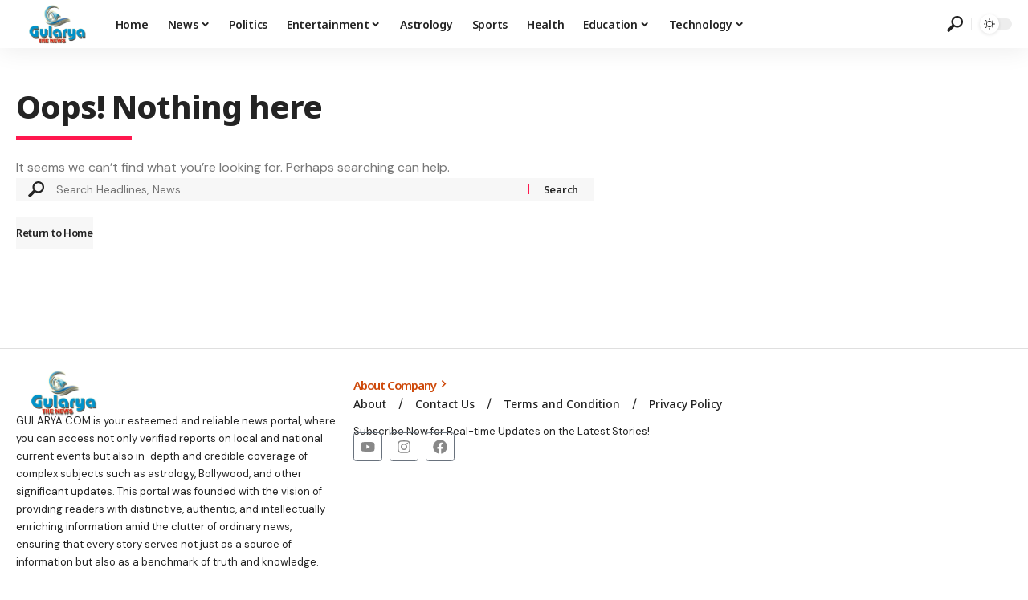

--- FILE ---
content_type: text/css
request_url: https://gularya.com/wp-content/uploads/elementor/css/post-2689.css?ver=1769156127
body_size: 763
content:
.elementor-2689 .elementor-element.elementor-element-e04b01f{--display:flex;--margin-top:30px;--margin-bottom:0px;--margin-left:0px;--margin-right:0px;--padding-top:0px;--padding-bottom:0px;--padding-left:20px;--padding-right:20px;}.elementor-2689 .elementor-element.elementor-element-3762261{width:var( --container-widget-width, 900px );max-width:900px;--container-widget-width:900px;--container-widget-flex-grow:0;font-size:14px;}.elementor-2689 .elementor-element.elementor-element-2c11e26 > .elementor-widget-container{margin:0px 0px 40px 0px;}.elementor-2689 .elementor-element.elementor-element-2c11e26 .qlink-label{font-size:25px;}.elementor-2689 .elementor-element.elementor-element-2c11e26{--label-color:#CE490A;--qlink-gap:5px;--qlink-padding:7px 20px 7px 20px;--round-3:20px;}.elementor-2689 .elementor-element.elementor-element-2c11e26 .qlink a{font-size:14px;}.elementor-2689 .elementor-element.elementor-element-69f1270{--display:flex;--flex-direction:row;--container-widget-width:initial;--container-widget-height:100%;--container-widget-flex-grow:1;--container-widget-align-self:stretch;--flex-wrap-mobile:wrap;--gap:30px 30px;--row-gap:30px;--column-gap:30px;--margin-top:0px;--margin-bottom:30px;--margin-left:0px;--margin-right:0px;--padding-top:0px;--padding-bottom:0px;--padding-left:20px;--padding-right:20px;}.elementor-2689 .elementor-element.elementor-element-2806408{--display:flex;--flex-direction:column;--container-widget-width:100%;--container-widget-height:initial;--container-widget-flex-grow:0;--container-widget-align-self:initial;--flex-wrap-mobile:wrap;--padding-top:0px;--padding-bottom:0px;--padding-left:0px;--padding-right:0px;}.elementor-2689 .elementor-element.elementor-element-45d85b1{--feat-ratio:78;--counter-zero:decimal-leading-zero;}.elementor-2689 .elementor-element.elementor-element-45d85b1 .entry-title{font-size:40px;line-height:1.2em;letter-spacing:-0.03em;}.elementor-2689 .elementor-element.elementor-element-45d85b1 .p-wrap{--el-spacing:7px;}.elementor-2689 .elementor-element.elementor-element-6c189b4{--display:flex;--flex-direction:column;--container-widget-width:100%;--container-widget-height:initial;--container-widget-flex-grow:0;--container-widget-align-self:initial;--flex-wrap-mobile:wrap;--padding-top:0px;--padding-bottom:0px;--padding-left:0px;--padding-right:0px;}.elementor-2689 .elementor-element.elementor-element-2db49d3 > .elementor-widget-container{margin:0px 0px 10px 0px;border-style:solid;border-color:#88888844;}.elementor-2689 .elementor-element.elementor-element-2db49d3{--teaser-col:3;--counter-zero:decimal-leading-zero;}.elementor-2689 .elementor-element.elementor-element-2db49d3 .entry-title{font-size:18px;line-height:1.3em;letter-spacing:-0.03em;}.elementor-2689 .elementor-element.elementor-element-2db49d3 .p-wrap{--el-spacing:6px;}.elementor-2689 .elementor-element.elementor-element-2db49d3 .block-wrap{--bottom-spacing:20px;}.elementor-2689 .elementor-element.elementor-element-db22a73{--display:flex;--flex-direction:column;--container-widget-width:100%;--container-widget-height:initial;--container-widget-flex-grow:0;--container-widget-align-self:initial;--flex-wrap-mobile:wrap;--padding-top:0px;--padding-bottom:0px;--padding-left:0px;--padding-right:0px;}.elementor-2689 .elementor-element.elementor-element-0360be0 .cta-btn-1:hover{background-color:#000000;border-color:#000000;}.elementor-2689 .elementor-element.elementor-element-0360be0 > .elementor-widget-container{background-color:#FFF3E8;padding:60px 20px 40px 20px;}[data-theme="dark"] .elementor-2689 .elementor-element.elementor-element-0360be0 > .elementor-widget-container{background-color:#50230E;}.elementor-2689 .elementor-element.elementor-element-0360be0 .cta-title{font-size:35px;line-height:1.2em;letter-spacing:-0.04em;}.elementor-2689 .elementor-element.elementor-element-0360be0{--cta-title-color:#9C471E;--cta-title-space:15px;--cta-btn-space:60px;--cta-btn-gap:10px;--btn-1-hover-color:#FFFFFF;}[data-theme="dark"] .elementor-2689 .elementor-element.elementor-element-0360be0{--cta-title-color:#FFFFFF;}.elementor-2689 .elementor-element.elementor-element-0360be0 .cta-description{font-size:14px;}.elementor-2689 .elementor-element.elementor-element-0360be0 .cta-btn{border-radius:2px 2px 2px 2px;}.elementor-2689 .elementor-element.elementor-element-0360be0 .cta-btn-1{padding:5px 20px 5px 20px;transition-duration:200ms;}.elementor-2689 .elementor-element.elementor-element-9fed998{--display:flex;--flex-direction:column;--container-widget-width:100%;--container-widget-height:initial;--container-widget-flex-grow:0;--container-widget-align-self:initial;--flex-wrap-mobile:wrap;--margin-top:0px;--margin-bottom:50px;--margin-left:0px;--margin-right:0px;--padding-top:0px;--padding-bottom:0px;--padding-left:20px;--padding-right:20px;}.elementor-2689 .elementor-element.elementor-element-299a74b{--teaser-col:3;--counter-zero:decimal-leading-zero;--feat-list-width:100px;}.elementor-2689 .elementor-element.elementor-element-299a74b .entry-title{font-size:17px;line-height:1.4em;}.elementor-2689 .elementor-element.elementor-element-299a74b .is-gap-custom{margin-left:-20px;margin-right:-20px;--colgap:20px;}.elementor-2689 .elementor-element.elementor-element-299a74b .is-gap-custom .block-inner > *{padding-left:20px;padding-right:20px;}.elementor-2689 .elementor-element.elementor-element-299a74b .p-wrap{--el-spacing:7px;}.elementor-2689 .elementor-element.elementor-element-299a74b .block-wrap{--bottom-spacing:20px;}@media(max-width:1024px){.elementor-2689 .elementor-element.elementor-element-e04b01f{--margin-top:20px;--margin-bottom:0px;--margin-left:0px;--margin-right:0px;}.elementor-2689 .elementor-element.elementor-element-2c11e26 > .elementor-widget-container{margin:0px 0px 30px 0px;}.elementor-2689 .elementor-element.elementor-element-2c11e26 .qlink a{font-size:12px;}.elementor-2689 .elementor-element.elementor-element-69f1270{--justify-content:space-between;--gap:20px 20px;--row-gap:20px;--column-gap:20px;--flex-wrap:wrap;--margin-top:0px;--margin-bottom:20px;--margin-left:0px;--margin-right:0px;}.elementor-2689 .elementor-element.elementor-element-2806408{--gap:15px 15px;--row-gap:15px;--column-gap:15px;}.elementor-2689 .elementor-element.elementor-element-45d85b1{width:100%;max-width:100%;--feat-ratio:50;--excerpt-fsize:14px;}.elementor-2689 .elementor-element.elementor-element-45d85b1 > .elementor-widget-container{margin:0px 0px 10px 0px;}.elementor-2689 .elementor-element.elementor-element-45d85b1 .entry-title{font-size:32px;}.elementor-2689 .elementor-element.elementor-element-0360be0{--cta-btn-space:20px;}.elementor-2689 .elementor-element.elementor-element-9fed998{--margin-top:0px;--margin-bottom:40px;--margin-left:0px;--margin-right:0px;}.elementor-2689 .elementor-element.elementor-element-299a74b .entry-title{font-size:15px;}.elementor-2689 .elementor-element.elementor-element-299a74b .is-gap-custom{margin-left:-10px;margin-right:-10px;--colgap:10px;}.elementor-2689 .elementor-element.elementor-element-299a74b .is-gap-custom .block-inner > *{padding-left:10px;padding-right:10px;}}@media(max-width:767px){.elementor-2689 .elementor-element.elementor-element-3762261{font-size:13px;}.elementor-2689 .elementor-element.elementor-element-2c11e26 .qlink-label{font-size:19px;}.elementor-2689 .elementor-element.elementor-element-2c11e26 .qlink a{font-size:10px;}.elementor-2689 .elementor-element.elementor-element-2c11e26{--qlink-gap:3px;--qlink-padding:5px 15px 5px 15px;}.elementor-2689 .elementor-element.elementor-element-45d85b1{--feat-ratio:80;--excerpt-fsize:12px;}.elementor-2689 .elementor-element.elementor-element-45d85b1 .entry-title{font-size:27px;}.elementor-2689 .elementor-element.elementor-element-45d85b1 .overlay-inner{padding:10px;}.elementor-2689 .elementor-element.elementor-element-2db49d3 > .elementor-widget-container{border-width:0px 0px 1px 0px;}.elementor-2689 .elementor-element.elementor-element-2db49d3{--feat-ratio:70;}.elementor-2689 .elementor-element.elementor-element-2db49d3 .entry-title{font-size:18px;}.elementor-2689 .elementor-element.elementor-element-0360be0 .cta-title{font-size:27px;}.elementor-2689 .elementor-element.elementor-element-299a74b{--feat-ratio:80;}.elementor-2689 .elementor-element.elementor-element-299a74b .entry-title{font-size:13px;}.elementor-2689 .elementor-element.elementor-element-299a74b .block-wrap{--bottom-spacing:10px;}}@media(min-width:768px){.elementor-2689 .elementor-element.elementor-element-e04b01f{--content-width:1400px;}.elementor-2689 .elementor-element.elementor-element-69f1270{--content-width:1400px;}.elementor-2689 .elementor-element.elementor-element-2806408{--width:55%;}.elementor-2689 .elementor-element.elementor-element-6c189b4{--width:25%;}.elementor-2689 .elementor-element.elementor-element-db22a73{--width:20%;}.elementor-2689 .elementor-element.elementor-element-9fed998{--content-width:1400px;}}@media(max-width:1024px) and (min-width:768px){.elementor-2689 .elementor-element.elementor-element-2806408{--width:100%;}.elementor-2689 .elementor-element.elementor-element-6c189b4{--width:190%;}.elementor-2689 .elementor-element.elementor-element-db22a73{--width:100%;}}